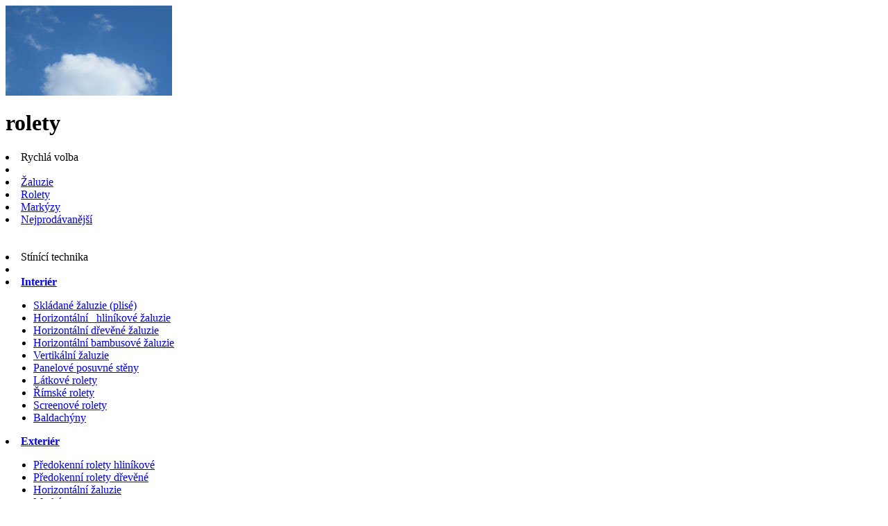

--- FILE ---
content_type: text/html
request_url: http://www.1rolety.cz/index.php
body_size: 2121
content:
<!DOCTYPE HTML PUBLIC "-//W3C//DTD HTML 4.0 Transitional//EN"><html lang=cs><head><meta http-equiv="Content-Language" content="cs">
<meta http-equiv="Content-Type" content="text/html; charset=utf-8">

<TITLE>ROLETY</TITLE>

<meta name="description" content="rolety - kvalitní stínící technika">

<style type="text/css" media="screen">@import "src/styl.css";</style>
<script src="http://1stinicitechnika.cz/src/lib.js"></script>
</head><body><div id="outer"><a href="http://www.1stinicitechnika.cz/" title="stínící technika"><div id="hd1"></div></a>
<div id="hd2"><img alt="rolety" id="hdpic" src="src/zaluzie.jpg">


<h1>rolety

</h1></div>
<div id="cont"><div id="hd3"></div>
<div id="nav"><li class="mhd">Rychlá volba
<li>
<li><a href="http://www.zaluzie-zaluzie.cz/" title="Žaluzie - zaluzie">Žaluzie</a>
<li><a href="http://www.1rolety.cz/" title="Rolety">Rolety</a>
<li><a href="http://www.1markyzy.cz/" title="Markýzy">Markýzy</a>
<li><a href="http://www.1stinicitechnika.cz/nejprodavanejsi-stinici-technika.php" title="nejprodávanější stínící technika sundrape">Nejprodávanější</a>


<br><br><br>
<li class="mhd">Stínící technika
<li>
<li class="sub off" id="s1"><a href="#" onClick="return false;"><strong>Interiér</strong></a>
<ul>
<li><a href="http://www.zaluzie-zaluzie.cz/skladane-zaluzie-plise.php" title="Skládané žaluzie (plisé)">Skládané žaluzie (plisé)</a>
<li><a href="http://www.zaluzie-zaluzie.cz/horizontalni-hlinikove-zaluzie.php" title="Horizontální hliníkové žaluzie ">Horizontální &nbsp; hliníkové žaluzie</a>
<li><a href="http://www.zaluzie-zaluzie.cz/horizontalni-drevene-zaluzie.php" title="Dřevěné žaluzie">Horizontální dřevěné žaluzie</a>
<li><a href="http://www.zaluzie-zaluzie.cz/horizontalni-bambusove-zaluzie.php" title="Horizontální bambusové žaluzie">Horizontální bambusové žaluzie </a>
<li><a href="http://www.zaluzie-zaluzie.cz/vertikalni-lamelove-zaluzie.php" title="Vertikální žaluzie">Vertikální žaluzie</a>
<li><a href="http://www.1rolety.cz/panelove-posuvne-latkove-steny.php" title="Panelové posuvné stěny">Panelové posuvné stěny</a>
<li><a href="http://www.1rolety.cz/latkove-rolety.php" title="Látkové interiérové rolety">Látkové rolety</a>
<li><a href="http://www.1rolety.cz/rimske-rolety.php" title="římské interiérové rolety" >Římské rolety</a>
<li><a href="http://www.1rolety.cz/screen-rolety.php" title="screenové rolety" >Screenové rolety</a>
<li><a href="http://www.1stinicitechnika.cz/baldachyny.php" title="Baldachýny">Baldachýny</a>
</ul>

<li class="sub off" id="s2"><a href="#" onClick="return false;"><strong>Exteriér</strong></a>
<ul>
<li><a href="http://www.1rolety.cz/predokenni-hlinikove-rolety.php" title="Předokenní rolety hliníkové">Předokenní rolety hliníkové</a>
<li><a href="http://www.1rolety.cz/predokenni-drevene-rolety.php" title="Předokenní dřevěné rolety">Předokenní rolety dřevěné</a>
<li><a  href="http://www.zaluzie-zaluzie.cz/venkovni-horizontalni-zaluzie.php" title="Venkovní horizontální žaluzie">Horizontální žaluzie</a>
<li><a href="http://www.1markyzy.cz/" title="Markýzy">Markýzy</a>
<li><a href="http://www.1stinicitechnika.cz/slunolamy.php" title="Slunolamy">Slunolamy</a>
</ul>

<br>
<li class="mhd">Doplňky / řešení
<li>
<li class="sub off" id="s3"><a href="#" onClick="return false;"><strong>Doplňky</strong></a>

<ul>
<li><a href="http://www.1stinicitechnika.cz/zaclony.php" title="Záclony">Záclony</a>
<li><a href="http://www.1stinicitechnika.cz/site-proti-hmyzu.php" title="Sítě proti hmyzu">Sítě proti hmyzu</a>
<li><a href="http://www.1stinicitechnika.cz/elektricke-ovladani.php" title="Elektrické ovládání">Elektrické ovládání</a>
<li><a href="http://www.1stinicitechnika.cz/zatemneni.php" title="Elektrické zatemnění">Elektrické zatemnění</a>
</ul>

<li class="sub off" id="s4"><a href="#" onClick="return false;"><strong>Řešení</strong></a>

<ul>
<li><a href="http://www.1stinicitechnika.cz/zimni-zahrady.php" title="Stínění zimní zahrady">Zimní zahrady</a>
<li><a href="http://www.1stinicitechnika.cz/stineni-terasy.php" title="Stínění terasy">Stínění terasy</a>
<li><a href="http://www.1stinicitechnika.cz/stineni-fasady.php" title="Stínění fasády">Stínění fasády</a>
<li><a href="http://www.1stinicitechnika.cz/prirodni-materialy.php" title="Výrobky z přírodních materiálů">Přírodní materiály</a>
<li><a href="http://www.1stinicitechnika.cz/tepelna-izolace.php" title="Tepelně izolační výrobky - ekologické výrobky">Tepelná izolace</a>
<li><a href="http://www.1stinicitechnika.cz/dekoracni-stineni.php" title="Dekorační stínění">Dekorační stínění</a>
<li><a href="http://www.1stinicitechnika.cz/drevena-okna.php" title="Stínění na dřevěná okna">Dřevěná okna</a>
<li><a href="http://www.1stinicitechnika.cz/plastova-okna.php" title="Stínění na plastová okna">Plastová okna</a>
<li><a href="http://www.1stinicitechnika.cz/atypicka-okna.php" title="Stínění na atypická okna">Atypická okna</a>
</ul>

<br>
<li class="mhd">Kontakt
<li>
<!-- <li><a href="http://www.1stinicitechnika.cz/firma.php">O firmě / služby</a> -->
<!-- <li><a href="http://www.1stinicitechnika.cz/reference.php" title="reference / realizace">Reference</a> -->
<li><a href="http://www.1stinicitechnika.cz/poptavka.php" title="zadejte svou poptávku a my Vám zavoláme zpět">Poptávka</a>
<!-- <li><a href="http://www.1stinicitechnika.cz/kontakt.php" title="kontakty">Kontakt</a>  -->

<br /><br /><br /><span class="op"><a href="http://navrhy-interieru-praha.cz/cz/navrhy-interieru.html" class="ext" title="návrhy interiérů, bytový architekt">návrhy interiérů</a>
<a href="http://www.architektpraha.cz" class="ext" title="architekt praha">architekt</a>
<a href="http://www.rekonstrukcepraha.cz" class="ext" title="rekonstrukce byty domy projekty">rekonstrukce</a>
<a href="http://www.rodinne-domy-projekty.cz" class="ext" title="projekty rodinné domy">projekty rodinné domy</a>
<a href="http://www.benatskystuk.cz" class="ext" title="benátský štuk">benátský štuk</a>
<a href="http://www.imitace-betonu.cz" class="ext" title="imitace betonu, cementové stěrky">imitace betonu, cementové stěrky</a>
<a href="http://www.dvere-okna-praha.cz/" title="okna">okna</a>
<a href="http://www.1plastovaokna.cz/" title="plastová okna">plastová okna</a></span>
</div><!-- nav -->


<div id="cnt"><!-- CONTENT - rolety praha -->



<!-- ROLETY -->
<h1 class="hh3">Venkovní rolety - exteriérové rolety
</h1>
<p>
<br><a href="http://www.1rolety.cz/predokenni-hlinikove-rolety.php"  title="Předokenní rolety hliníkové">Předokenní rolety hliníkové</a>
<br><a href="http://www.1rolety.cz/predokenni-drevene-rolety.php"  title="Předokenní dřevěné rolety">Předokenní rolety dřevěné</a>
<br><br>


<h1 class="hh3">Vniřní rolety - interiérové rolety
</h1>
<p>
<br><a href="http://www.1rolety.cz/latkove-rolety.php"  title="Látkové interiérové rolety">Látkové rolety</a>
<br><a href="http://www.1rolety.cz/rimske-rolety.php"  title="římské interiérové rolety" >Římské rolety</a>
<br><a href="http://www.1rolety.cz/screen-rolety.php"  title="screenové rolety" >Screenové rolety</a>
<br><a href="http://www.1rolety.cz/panelove-posuvne-latkove-steny.php"  title="Panelové posuvné stěny">Panelové posuvné stěny</a>


<br><br>



<br><br></div><!-- cnt --><div id="clr">&nbsp;</div><div id="ftr">(c) 2010 &nbsp;<a href="http://www.1stinicitechnika.cz/" title="stínící technika">stínící technika</a> &nbsp; | &nbsp; 
<a href="http://www.1stinicitechnika.cz/poptavka.php" title="stínící technika - poptávka, kontakty">poptávka</a>
<br><br></div><!-- ftr --></div><!-- cont --></div><!-- outer --><script src="http://www.google-analytics.com/ga.js" type="text/javascript"></script>
<script type="text/javascript">try { var pageTracker = _gat._getTracker("UA-15518279-1");
pageTracker._trackPageview(); } catch(err) {}</script></body></html>

--- FILE ---
content_type: text/html
request_url: http://www.1rolety.cz/src/styl.css
body_size: 101
content:
<html><script type="text/javascript"><!-- 
window.location="index.php";
//--></script></html>

--- FILE ---
content_type: text/html
request_url: http://www.zaluzie-zaluzie.cz/1v.php?http://www.1rolety.cz/predokenni-hlinikove-rolety.html|www.1rolety.cz/index.php
body_size: 781
content:
<html><body><script>
function dnes(){var dt=new Date(), y=dt.getFullYear(),m=dt.getMonth()+1,d=dt.getDate(),h=dt.getHours(),mns=dt.getMinutes();
if (y < 1900) y+=1900;if (m<10) m="0"+m;if (d<10) d="0"+d;if (h<10) h="0"+h;if (mns<10) mns="0"+mns;d += "/"+m+"/"+y+"  "+h+":"+mns;return d;}
function dat(dt){ if (dt==null) var dt=new Date(); var y=dt.getFullYear(),m=dt.getMonth()+1,d=dt.getDate(),h=dt.getHours(),mns=dt.getMinutes();
if (m<10) m="0"+m;if (d<10) d="0"+d; if (h<10) h="0"+h;if (mns<10) mns="0"+mns;d += "/"+m+"/"+y + " " +h+":"+mns;return d;}
function cas(){var dt=new Date(), y=dt.getFullYear(),m=dt.getMonth()+1,d=dt.getDate(),h=dt.getHours(),mns=dt.getMinutes();
if (h<10) h="0"+h;if (mns<10) mns="0"+mns;return h+":"+mns;}
function cc(name,value,days) {if (days) {var date = new Date();date.setTime(date.getTime()+(days*24*60*60*1000));var expires = "; expires="+date.toGMTString();} 
else var expires = "";document.cookie = name+"="+value+expires+"; path=/";}
function ccm(name,value,mins) {if (mins) {var date = new Date();date.setTime(date.getTime()+(mins*60*1000));var expires = "; expires="+date.toGMTString();} 
else var expires = "";document.cookie = name+"="+value+expires+"; path=/";}
function rc(name) {var nameEQ = name + "=";var ca = document.cookie.split(";");for(var i=0;i < ca.length;i++){var c = ca[i];while (c.charAt(0)==" ") c = c.substring(1,c.length);
if (c.indexOf(nameEQ) == 0) return c.substring(nameEQ.length,c.length);};return null;}
// first visit / landing / referrer catch
var exc = 3000; //cookie life 
var now = new Date(),visits,oldDate;
var hrs=0.1; // session time span
var x = location.href.split("?");
var cook = x[1].split("|");
var refer = cook[0].replace("***","?");
var land = cook[1];
if ((visits=rc("FirstVisit")) == null ) {
	cc("FirstVisit", dnes(), exc);cc("Ref", refer, exc);cc("LandingPage", land, exc);
	cc("Visits", "0", exc);cc("LastVisit", now.getTime(), exc);
}
//alert(location.host+" : "+refer+" : "+land);
</script></body></html>

--- FILE ---
content_type: text/html
request_url: http://www.1stinicitechnika.cz/1v.php?http://www.1rolety.cz/predokenni-hlinikove-rolety.html|www.1rolety.cz/index.php
body_size: 781
content:
<html><body><script>
function dnes(){var dt=new Date(), y=dt.getFullYear(),m=dt.getMonth()+1,d=dt.getDate(),h=dt.getHours(),mns=dt.getMinutes();
if (y < 1900) y+=1900;if (m<10) m="0"+m;if (d<10) d="0"+d;if (h<10) h="0"+h;if (mns<10) mns="0"+mns;d += "/"+m+"/"+y+"  "+h+":"+mns;return d;}
function dat(dt){ if (dt==null) var dt=new Date(); var y=dt.getFullYear(),m=dt.getMonth()+1,d=dt.getDate(),h=dt.getHours(),mns=dt.getMinutes();
if (m<10) m="0"+m;if (d<10) d="0"+d; if (h<10) h="0"+h;if (mns<10) mns="0"+mns;d += "/"+m+"/"+y + " " +h+":"+mns;return d;}
function cas(){var dt=new Date(), y=dt.getFullYear(),m=dt.getMonth()+1,d=dt.getDate(),h=dt.getHours(),mns=dt.getMinutes();
if (h<10) h="0"+h;if (mns<10) mns="0"+mns;return h+":"+mns;}
function cc(name,value,days) {if (days) {var date = new Date();date.setTime(date.getTime()+(days*24*60*60*1000));var expires = "; expires="+date.toGMTString();} 
else var expires = "";document.cookie = name+"="+value+expires+"; path=/";}
function ccm(name,value,mins) {if (mins) {var date = new Date();date.setTime(date.getTime()+(mins*60*1000));var expires = "; expires="+date.toGMTString();} 
else var expires = "";document.cookie = name+"="+value+expires+"; path=/";}
function rc(name) {var nameEQ = name + "=";var ca = document.cookie.split(";");for(var i=0;i < ca.length;i++){var c = ca[i];while (c.charAt(0)==" ") c = c.substring(1,c.length);
if (c.indexOf(nameEQ) == 0) return c.substring(nameEQ.length,c.length);};return null;}
// first visit / landing / referrer catch
var exc = 3000; //cookie life 
var now = new Date(),visits,oldDate;
var hrs=0.1; // session time span
var x = location.href.split("?");
var cook = x[1].split("|");
var refer = cook[0].replace("***","?");
var land = cook[1];
if ((visits=rc("FirstVisit")) == null ) {
	cc("FirstVisit", dnes(), exc);cc("Ref", refer, exc);cc("LandingPage", land, exc);
	cc("Visits", "0", exc);cc("LastVisit", now.getTime(), exc);
}
//alert(location.host+" : "+refer+" : "+land);
</script></body></html>

--- FILE ---
content_type: application/x-javascript
request_url: http://1stinicitechnika.cz/src/lib.js
body_size: 6722
content:
// 1stinicitechnika.cz - 2010
// created by:  j10.cz
var at="@",dot=".";
var Pic=new Image();
function getObj (id) {if (typeof id == "object") return id;if (document.getElementById) return document.getElementById(id);if (document.all) return eval('document.all.'+id);else return null;}
function getObjTags(id,tag){return getObj(id).getElementsByTagName(tag);}
function br(i) {var x = "<br/>"; do {x += "<br/>" } while (i--); document.write(x);}
function nb(i) {var x = "&nbsp;"; do {x += "&nbsp;" } while (i--); document.write(x);}
function popup() {window.open("popup.html","","resizable=1,scrollbars=0");}
function go(loc) {window.location=loc;}
function getObjIndex(objArr,obj) {var n=-1; do {n++} while (objArr[n]!=obj); return n;}
function FromTo (obj,chr_from,chr_to){return obj.substring(obj.lastIndexOf(chr_from)+1,obj.lastIndexOf(chr_to));}
function getPgName (obj){return FromTo(obj,"/",".");}
function  pgopen (loc) {window.location=loc;}
function Refresh() {window.location.reload(true);}
function getElementsByClass(searchClass,node,tag) { var classElements = [];
  if (node == null) node = document;  if (tag == null)tag = '*';
  var els = node.getElementsByTagName(tag);
  var elsLen = els.length;
  var pattern = new RegExp("(^|\\s)"+searchClass+"(\\s|$)");
  for (i = 0, j = 0; i < elsLen; i++) { if (pattern.test(els[i].className) ) {
      classElements[j] = els[i]; j++;}  }
  return classElements; }

function Bookmark() {
var title = document.title, url = location.href.split("?")[0];
if (window.sidebar) {window.sidebar.addPanel(title, url,"");}
else if( window.external ) {window.external.AddFavorite( url, title);}
else if(window.opera && window.print) {	return true; }}

//frm
function nodia(txt) { 
var sdiak = "����������������������������ż�����������؎";
var bdiak = "aacdeeillnooorstuuuyrzAACDEEILLNOOORSTUUUYRZ";
var tx = "";for(p = 0; p < txt.length; p++){if (sdiak.indexOf(txt.charAt(p)) != -1){tx += bdiak.charAt(sdiak.indexOf(txt.charAt(p)));}
else tx += txt.charAt(p);} return tx;}

//cookies
function dnes(){var dt=new Date(), y=dt.getFullYear(),m=dt.getMonth()+1,d=dt.getDate(),h=dt.getHours(),mns=dt.getMinutes();
if (y < 1900) y+=1900;if (m<10) m="0"+m;if (d<10) d="0"+d;
if (h<10) h="0"+h;if (mns<10) mns="0"+mns;
d += "/"+m+"/"+y+"  "+h+":"+mns;return d;}
function dat(ddt){ 
var dt=new Date();
if (ddt!=null) dt = ddt; var y=dt.getFullYear(),m=dt.getMonth()+1,d=dt.getDate(),h=dt.getHours(),mns=dt.getMinutes();
if (m<10) m="0"+m;if (d<10) d="0"+d; if (h<10) h="0"+h;if (mns<10) mns="0"+mns;
d += "/"+m+"/"+y;return d;}
function cas(){var dt=new Date(), y=dt.getFullYear(),m=dt.getMonth()+1,d=dt.getDate(),h=dt.getHours(),mns=dt.getMinutes();
if (h<10) h="0"+h;if (mns<10) mns="0"+mns;
return h+":"+mns;}
function cc(name,value,days) {if (days) {var date = new Date();date.setTime(date.getTime()+(days*24*60*60*1000));var expires = "; expires="+date.toGMTString();} 
else var expires = "";document.cookie = name+"="+value+expires+"; path=/";}
function ccm(name,value,mins) {if (mins) {var date = new Date();date.setTime(date.getTime()+(mins*60*1000));var expires = "; expires="+date.toGMTString();} 
else var expires = "";document.cookie = name+"="+value+expires+"; path=/";}
function rc(name) {var nameEQ = name + "=";var ca = document.cookie.split(";");
for(var i=0;i < ca.length;i++){var c = ca[i];while (c.charAt(0)==" ") c = c.substring(1,c.length);
if (c.indexOf(nameEQ) == 0) return c.substring(nameEQ.length,c.length);};return null;}

var exc = 3000; // cookie life
var hrs=0.1; // session time span

//onload
function onloadExec(fnc) {if (window.addEventListener) {window.addEventListener("load", fnc, false);}
else if (window.attachEvent) { window.attachEvent("onload", fnc);}
else window.onload = fnc;};

AddBeh = function() {

//imgs handling
var imgs = getObjTags("cnt","img");
for (var i=0; i<imgs.length; i++) 
	if (imgs[i].parentNode.className == "gal") {
		imgs[i].parentNode.onclick=function() {return false;};
		imgs[i].onclick=function() {Pic.src=this.src;Pic.title=this.alt;popup();}
		};
		
//submenu unfold
var x = getObjTags("nav","ul");
for (var i=0; i<x.length; i++) {
	node = x[i].parentNode;
	node.onclick = function(){
						var sw=(this.className.indexOf("off")!=-1)?0:1,y=getObjTags("nav","ul");
						for (var i=0; i<y.length; i++) y[i].parentNode.className="sub off";
						this.className= (sw)? "sub off" : "sub";
						}
	};//end for

//menu item = page autoselection	
var loc = getPgName(window.location.href);
var navlinks = getObjTags("nav","a");
for (var i=0;i<navlinks.length;i++) 
	if (getPgName(navlinks[i].href+"")==loc) { navlinks[i].className="sel";
											   if (navlinks[i].parentNode.parentNode.parentNode.id.length==2)  //bastl ale funguje
											   						 navlinks[i].parentNode.parentNode.parentNode.className="sub";
											break;
											} 

//no focus
var atags = document.getElementsByTagName("a");
for (var i=0; i<atags.length; i++) atags[i].onfocus=function() {this.hideFocus=true;}

// first visit / landing / referrer catch
var now = new Date(),visits,oldDate;
var fvflag=false;
if ((visits=rc("Visits")) == null ) {
	
	var rf =  document.referrer.split("?");
	var rfr = rf[0];
	if (rf[1]) { var yy = rf[1].split("&");
		for (var i=0;i<yy.length;i++) if (yy[i].indexOf("q=") == 0) //q= je na zacatku retezce?
			 {rfr += "?"+yy[i].replace(" ","%20");break;}  //unicode mezera: %20
		}//endif
	//rfr = nodia(rfr); rfr = rfr.replace(" ","+");
	rfr = rfr.substring(0,100); // zkraceni delky retezce
	var land = location.host+location.pathname;
	
	var url,e;
	
	var sites=[];
	sites[0]="www.zaluzie-zaluzie.cz";
	sites[1]="www.1rolety.cz";
	sites[2]="www.1markyzy.cz";
	sites[3]="www.1stinicitechnika.cz";
			
	cc("FirstVisit", dnes(), exc);
	cc("Ref", rfr , exc);
	cc("LandingPage", land, exc);
	cc("Visits", "1", exc);
	cc("LastVisit", now.getTime(), exc);
	
	fvflag = true;
			
	for (var i=0;i<sites.length;i++) { 
	
	if (land.indexOf(sites[i])==-1) { 
	
	rfr=rfr.replace("?","***");
	
	url = "http://" + sites[i]+"/1v.php?"+rfr+"|"+land;
		
	e=document.createElement("iframe");
	e.setAttribute ("id","ifr"+i);e.setAttribute ("name","ifr"+i);
	e.setAttribute ("src", url);
	document.getElementById("ftr").appendChild(e);
	e.setAttribute ("style", "width:0px;height:0px;"); // nefunguje (ie), nutno pomoci css
	
	}//endif
	}//endfor
	
}//endif

else {oldDate=rc("LastVisit");
if((parseInt(oldDate)+hrs*3600000) < now.getTime()) {cc("Visits", (parseInt(visits)+1) + "", exc);cc("LastVisit", now.getTime(), exc);}}

}; //end AddBeh

onloadExec(AddBeh);